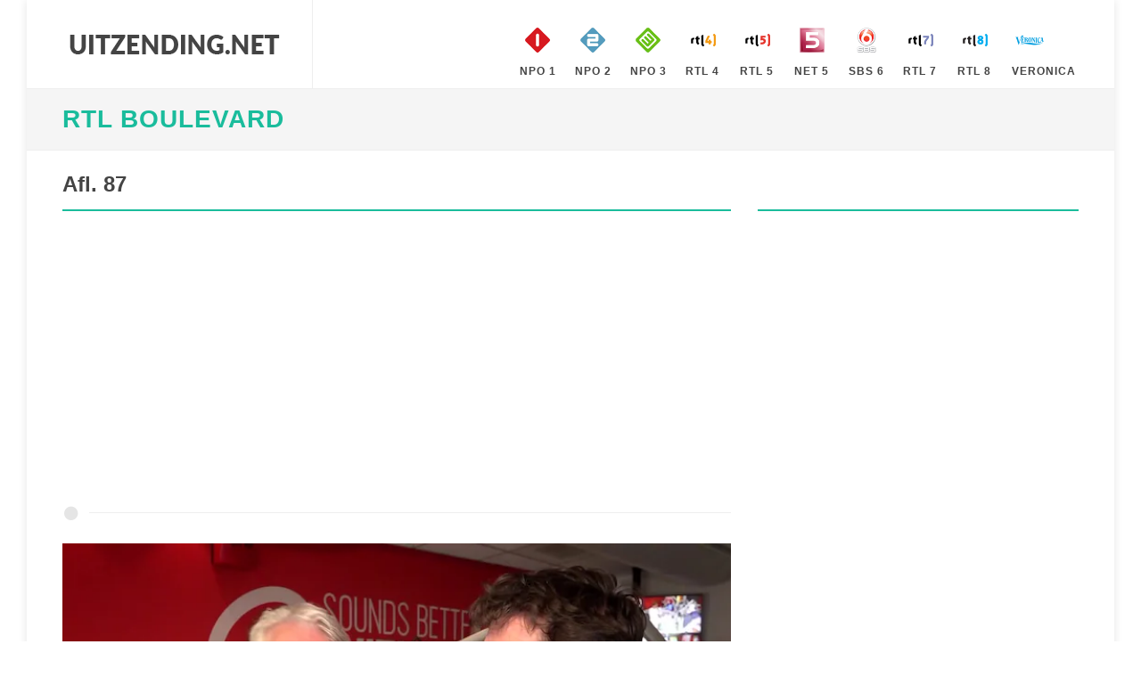

--- FILE ---
content_type: text/html; charset=utf-8
request_url: https://www.uitzending.net/gemist/589451/RTL-4/RTL_Boulevard.html
body_size: 3958
content:
<!DOCTYPE html> <html lang="nl"> <head> <meta http-equiv="content-type" content="text/html; charset=utf-8" /> <link rel="stylesheet" href="/css.php" type="text/css" /> <meta name="viewport" content="width=device-width, initial-scale=1" /> <title>Uitzending gemist van RTL Boulevard, Afl. 87, op RTL 4</title> <meta name="description" content="Heeft u de uitzending gemist van RTL Boulevard, Afl. 87, op RTL 4. Bekijk deze uitzending van RTL Boulevard van 28 Maart 2023 nu gratis online" /> <script> (function(i,s,o,g,r,a,m){i['GoogleAnalyticsObject']=r;i[r]=i[r]||function(){ (i[r].q=i[r].q||[]).push(arguments)},i[r].l=1*new Date();a=s.createElement(o), m=s.getElementsByTagName(o)[0];a.async=1;a.src=g;m.parentNode.insertBefore(a,m) })(window,document,'script','https://www.google-analytics.com/analytics.js','ga'); ga('create', 'UA-866898-19', 'auto'); ga('send', 'pageview'); </script> <script type="text/javascript" src="//platform-api.sharethis.com/js/sharethis.js#property=5ba4dea99648400011a42dec&product=inline-share-buttons" async="async"></script> </head> <body class="no-transition" data-speed-in="100"> <div id="wrapper" class="clearfix"> <header id="header" class="full-header"> <div id="header-wrap"> <div class="container clearfix"> <div id="primary-menu-trigger"><i class="icon-reorder"></i></div> <div id="logo"> <a href="https://www.uitzending.net" class="standard-logo" data-dark-logo="/images/logo.png" title="Uitzending Gemist"><img src="/images/logo.png" width="250px" height="100px" alt="Uitzending Gemist"></a> <a href="https://www.uitzending.net" class="retina-logo" data-dark-logo="/images/logo.png"><img src="/images/logo.png" width="250px" height="100px" alt="Uitzending Gemist"></a> </div> <nav id="primary-menu" class="style-99"> <ul class="sf-js-enasbled"> <li class="sub-menu"><a href="https://www.uitzending.net/zender/Nederland-1.html" title="Nederland 1" class="sf-with-ul"><div><img src="/images/nederland-1.png" width="40px" height="40px" alt="Nederland 1" />NPO 1</div></a></li> <li class="sub-menu"><a href="https://www.uitzending.net/zender/Nederland-2.html" title="Nederland 2" class="sf-with-ul"><div><img src="/images/nederland-2.png" width="40px" height="40px" alt="Nederland 2" />NPO 2</div></a></li> <li class="sub-menu"><a href="https://www.uitzending.net/zender/Nederland-3.html" title="Nederland 3" class="sf-with-ul"><div><img src="/images/nederland-3.png" width="40px" height="40px" alt="Nederland 3" />NPO 3</div></a></li> <li class="sub-menu"><a href="https://www.uitzending.net/zender/RTL-4.html" title="RTL 4" class="sf-with-ul"><div><img src="/images/rtl-4.png" width="40px" height="40px" alt="RTL 4" />RTL 4</div></a></li> <li class="sub-menu"><a href="https://www.uitzending.net/zender/RTL-5.html" title="RTL 5" class="sf-with-ul"><div><img src="/images/rtl-5.png" width="40px" height="40px" alt="RTL 5" />RTL 5</div></a></li> <li class="sub-menu"><a href="https://www.uitzending.net/zender/NET-5.html" title="NET 5" class="sf-with-ul"><div><img src="/images/net-5.png" width="40px" height="40px" alt="NET 5" />NET 5</div></a></li> <li class="sub-menu"><a href="https://www.uitzending.net/zender/SBS-6.html" title="SBS 6" class="sf-with-ul"><div><img src="/images/sbs-6.png" width="40px" height="40px" alt="SBS 6" />SBS 6</div></a></li> <li class="sub-menu"><a href="https://www.uitzending.net/zender/RTL-7.html" title="RTL 7" class="sf-with-ul"><div><img src="/images/rtl-7.png" width="40px" height="40px" alt="RTL 7" />RTL 7</div></a></li> <li class="sub-menu"><a href="https://www.uitzending.net/zender/RTL-8.html" title="RTL 8" class="sf-with-ul"><div><img src="/images/rtl-8.png" width="40px" height="40px" alt="RTL 8" />RTL 8</div></a></li> <li class="sub-menu"><a href="https://www.uitzending.net/zender/Veronica.html" title="Veronica" class="sf-with-ul"><div><img src="/images/veronica.png" width="40px" height="40px" alt="Veronica" />Veronica</div></a></li> </ul> </nav> </div> </div> </header> <section id="page-title" class=""><div class="container clearfix"><h1><a href="https://www.uitzending.net/programma/RTL-4/3203-RTL_Boulevard.html" title="RTL Boulevard">RTL Boulevard</a></h1></div></section> <section id="content"> <div class="content-wrap"> <div class="container nopadding clearfix"> <div class="col-xs-12 col-sm-12 col-md-8 col-lg-8 nobottommargin clearfix"> <div class="fancy-title title-bottom-border"><h3>Afl. 87</h3></div> <script async src="//pagead2.googlesyndication.com/pagead/js/adsbygoogle.js"></script> <!-- uitzending.net Responsive --> <ins class="adsbygoogle" style="display:block" data-ad-client="ca-pub-6420676509221145" data-ad-slot="3422772860" data-ad-format="auto"></ins> <script> (adsbygoogle = window.adsbygoogle || []).push({}); </script> <div class="divider"><i class="icon-circle"></i></div> <div class="video_content"><div class="video_thumb"><a rel="nofollow" href="#" onclick=window.open('http://www.rtlxl.nl/#!/zzzz/07fe8482-b53c-412b-a12c-87c2b5603c66','winname',"directories=0,titlebar=0,toolbar=0,location=0,status=0,menubar=0,scrollbars=yes,resizable=no,width=840,height=600"); "><span class="play">&#9658;</span><div class="overlay"></div></a><img src="https://screenshots.rtl.nl/system/thumb/sz=720x404/uuid=07fe8482-b53c-412b-a12c-87c2b5603c66" width="100%" height="100%" /></div></div> <p><div class="sharethis-inline-share-buttons"></div></p> <div class="portfolio-desc"> <p>Met in deze uitzending: -Acda en de Munnik verkopen de ZiggoDome avond aan avond uit. -Schaatskoningin Jutta Leerdam zet de bloemetjes buiten in Mexico. -Jandino Asporaat maakt zich druk over complottheorieën en dat begint hem nu op te breken. -Imago van Gwyneth Paltrow aan diggelen door bizarre rechtszaak.</p> <p><strong>Bron: </strong> RTL4</p> <ul class="iconlist clearfix"> <li><i class="icon-calendar3"></i><a href="https://www.uitzending.net/datum/28032023.html" title="28 Maart 2023">28 Maart 2023</a></li> <li><i class="icon-film"></i><a href="https://www.uitzending.net/programma/RTL-4/3203-RTL_Boulevard.html" title="RTL Boulevard Gemist">Bekijk hier alle afleveringen van RTL Boulevard</a></li> <li><i class="icon-screen"></i><a href="https://www.uitzending.net/zender/RTL-4.html" title="RTL 4 Gemist">Uitzending gemist RTL 4</a></li> </ul> </div> <div class="divider"><i class="icon-circle"></i></div> <script async src="//pagead2.googlesyndication.com/pagead/js/adsbygoogle.js"></script> <!-- uitzending.net Responsive --> <ins class="adsbygoogle" style="display:block" data-ad-client="ca-pub-6420676509221145" data-ad-slot="3422772860" data-ad-format="auto"></ins> <script> (adsbygoogle = window.adsbygoogle || []).push({}); </script> <div class="divider"><i class="icon-circle"></i></div> </div> <div class="col-xs-12 col-sm-12 col-md-4 col-lg-4 nobottommargin clearfix"> <div class="sidebar-widgets-wrap"> <div class="fancy-title title-bottom-border"><h3>&nbsp;</h3></div> <div class="clearfix"> <script async src="//pagead2.googlesyndication.com/pagead/js/adsbygoogle.js"></script> <!-- uitzending.net Responsive --> <ins class="adsbygoogle" style="display:block" data-ad-client="ca-pub-6420676509221145" data-ad-slot="3422772860" data-ad-format="auto"></ins> <script> (adsbygoogle = window.adsbygoogle || []).push({}); </script> </div> </div> <div class="sidebar-widgets-wrap"> <div class="widget clearfix"> </div> </div> </div> <div class="col-xs-12 col-sm-12 col-md-12 col-lg-12 nobottommargin clearfix"> <div class="fancy-title title-bottom-border"><h3>Recente uitzendingen van RTL Boulevard</h3></div> <div id="related-portfolio" class="owl-carousel portfolio-carousel carousel-widget" data-margin="30" data-nav="false" data-autoplay="5000" data-items-xxs="1" data-items-xs="2" data-items-sm="3" data-items-lg="3"> <div class="oc-item"> <div class="iportfolio"> <div class="portfolio-desc"> <h4><a href="https://www.uitzending.net/gemist/608540/RTL-4/RTL_Boulevard.html">Afl. 7</a></h4> <span>07 Januari 2024</span> </div> <div class="portfolio-image"> <a href="https://www.uitzending.net/gemist/608540/RTL-4/RTL_Boulevard.html"><img src="https://screenshots.rtl.nl/system/thumb/sz=355x200/uuid=381c25a7-b254-4647-8f6a-2f6f84b140a5" height="100" width="160" alt="RTL Boulevard Afl. 7" loading="lazy" /></a> </div> <div class="portfolio-desc"> <span>Met in deze uitzending: -Vannacht uitreiking Golden Globes. -Wie Is De Mol? is weer begonnen. -Overzicht van alle radiotransfers. -Gordon doet een boekje open over zijn turbulente relatie met Gavin.&nbsp;</span> </div> </div> </div> <div class="oc-item"> <div class="iportfolio"> <div class="portfolio-desc"> <h4><a href="https://www.uitzending.net/gemist/608518/RTL-4/RTL_Boulevard.html">Afl. 6</a></h4> <span>06 Januari 2024</span> </div> <div class="portfolio-image"> <a href="https://www.uitzending.net/gemist/608518/RTL-4/RTL_Boulevard.html"><img src="https://screenshots.rtl.nl/system/thumb/sz=355x200/uuid=a75be3e4-ecfa-4395-9db5-bfab9048510b" height="100" width="160" alt="RTL Boulevard Afl. 6" loading="lazy" /></a> </div> <div class="portfolio-desc"> <span>Met in deze uitzending: -Khalid Kasem legt zijn tv-werkzaamheden neer. -John de Bever moet het veld ruimen in Stars On Stage. -Prins Andrew onder vuur na publicatie Epstein-documenten. -Hélène Hendriks moet blozen van Oranjew ...&nbsp;</span> </div> </div> </div> <div class="oc-item"> <div class="iportfolio"> <div class="portfolio-desc"> <h4><a href="https://www.uitzending.net/gemist/608501/RTL-4/RTL_Boulevard.html">Afl. 5</a></h4> <span>05 Januari 2024</span> </div> <div class="portfolio-image"> <a href="https://www.uitzending.net/gemist/608501/RTL-4/RTL_Boulevard.html"><img src="https://screenshots.rtl.nl/system/thumb/sz=355x200/uuid=744cc329-4de3-4835-82c1-744eae2a6f1e" height="100" width="160" alt="RTL Boulevard Afl. 5" loading="lazy" /></a> </div> <div class="portfolio-desc"> <span>Dagelijkse mix van actualiteiten, vermaak en opinies met één of twee deskundigen, gasten of andere nieuwsmakers.&nbsp;</span> </div> </div> </div> <div class="oc-item"> <div class="iportfolio"> <div class="portfolio-desc"> <h4><a href="https://www.uitzending.net/gemist/608479/RTL-4/RTL_Boulevard.html">Afl. 4</a></h4> <span>04 Januari 2024</span> </div> <div class="portfolio-image"> <a href="https://www.uitzending.net/gemist/608479/RTL-4/RTL_Boulevard.html"><img src="https://screenshots.rtl.nl/system/thumb/sz=355x200/uuid=ad26003b-ccda-4d21-9b28-21fc537d3f70" height="100" width="160" alt="RTL Boulevard Afl. 4" loading="lazy" /></a> </div> <div class="portfolio-desc"> <span>Met in deze uitzending: -Tim Hofman vertelt hoe het met hem gaat na de plannen voor een aanslag op zijn leven. -Arie Boomsma naakt op de cover van Men's Health. -Eitgebreid gesprek met Mike uit Winter Vol Liefde.&nbsp;</span> </div> </div> </div> <div class="oc-item"> <div class="iportfolio"> <div class="portfolio-desc"> <h4><a href="https://www.uitzending.net/gemist/608456/RTL-4/RTL_Boulevard.html">Afl. 3</a></h4> <span>03 Januari 2024</span> </div> <div class="portfolio-image"> <a href="https://www.uitzending.net/gemist/608456/RTL-4/RTL_Boulevard.html"><img src="https://screenshots.rtl.nl/system/thumb/sz=355x200/uuid=d98b1953-7231-4ea7-ac56-7465be4b113e" height="100" width="160" alt="RTL Boulevard Afl. 3" loading="lazy" /></a> </div> <div class="portfolio-desc"> <span>Met in deze uitzending: -Dave Roelvink openhartig over zijn liefdesverdriet. -Claude komt met nieuwe muziek. -En Jeroen Snel legt uit waarom de Deense koningin Margrethe afstand doet van de troon.&nbsp;</span> </div> </div> </div> <div class="oc-item"> <div class="iportfolio"> <div class="portfolio-desc"> <h4><a href="https://www.uitzending.net/gemist/608433/RTL-4/RTL_Boulevard.html">Afl. 2</a></h4> <span>02 Januari 2024</span> </div> <div class="portfolio-image"> <a href="https://www.uitzending.net/gemist/608433/RTL-4/RTL_Boulevard.html"><img src="https://screenshots.rtl.nl/system/thumb/sz=355x200/uuid=e59a2c08-44cc-4b87-bcdf-4236c46b63e7" height="100" width="160" alt="RTL Boulevard Afl. 2" loading="lazy" /></a> </div> <div class="portfolio-desc"> <span>Dagelijkse mix van actualiteiten, vermaak en opinies met één of twee deskundigen, gasten of andere nieuwsmakers.&nbsp;</span> </div> </div> </div> <div class="oc-item"> <div class="iportfolio"> <div class="portfolio-desc"> <h4><a href="https://www.uitzending.net/gemist/608409/RTL-4/RTL_Boulevard.html">Afl. 1</a></h4> <span>01 Januari 2024</span> </div> <div class="portfolio-image"> <a href="https://www.uitzending.net/gemist/608409/RTL-4/RTL_Boulevard.html"><img src="https://screenshots.rtl.nl/system/thumb/sz=355x200/uuid=1f114150-d13a-4212-be2a-55d1a52b63bd" height="100" width="160" alt="RTL Boulevard Afl. 1" loading="lazy" /></a> </div> <div class="portfolio-desc"> <span>Dagelijkse mix van actualiteiten, vermaak en opinies met één of twee deskundigen, gasten of andere nieuwsmakers.&nbsp;</span> </div> </div> </div> <div class="oc-item"> <div class="iportfolio"> <div class="portfolio-desc"> <h4><a href="https://www.uitzending.net/gemist/608397/RTL-4/RTL_Boulevard.html">Afl. 365</a></h4> <span>31 December 2023</span> </div> <div class="portfolio-image"> <a href="https://www.uitzending.net/gemist/608397/RTL-4/RTL_Boulevard.html"><img src="https://screenshots.rtl.nl/system/thumb/sz=355x200/uuid=0b7777c0-48c4-4098-8c93-0fdf736377a6" height="100" width="160" alt="RTL Boulevard Afl. 365" loading="lazy" /></a> </div> <div class="portfolio-desc"> <span>Dagelijkse mix van actualiteiten, vermaak en opinies met één of twee deskundigen, gasten of andere nieuwsmakers.&nbsp;</span> </div> </div> </div> <div class="oc-item"> <div class="iportfolio"> <div class="portfolio-desc"> <h4><a href="https://www.uitzending.net/gemist/608376/RTL-4/RTL_Boulevard.html">Afl. 364</a></h4> <span>30 December 2023</span> </div> <div class="portfolio-image"> <a href="https://www.uitzending.net/gemist/608376/RTL-4/RTL_Boulevard.html"><img src="https://screenshots.rtl.nl/system/thumb/sz=355x200/uuid=3f925f6d-1510-4196-86d6-8e36fe5b1d50" height="100" width="160" alt="RTL Boulevard Afl. 364" loading="lazy" /></a> </div> <div class="portfolio-desc"> <span>Dagelijkse mix van actualiteiten, vermaak en opinies met één of twee deskundigen, gasten of andere nieuwsmakers.&nbsp;</span> </div> </div> </div> <div class="oc-item"> <div class="iportfolio"> <div class="portfolio-desc"> <h4><a href="https://www.uitzending.net/gemist/608360/RTL-4/RTL_Boulevard.html">Afl. 363</a></h4> <span>29 December 2023</span> </div> <div class="portfolio-image"> <a href="https://www.uitzending.net/gemist/608360/RTL-4/RTL_Boulevard.html"><img src="https://screenshots.rtl.nl/system/thumb/sz=355x200/uuid=b2d50e98-cb61-4a68-a9d2-363e6f6d7c6e" height="100" width="160" alt="RTL Boulevard Afl. 363" loading="lazy" /></a> </div> <div class="portfolio-desc"> <span>Met in deze uitzending: -De wintercliffhanger van Goede Tijden Slechte Tijden. -De cast van Barbenheimer blikt terug op het ongekende succes. -Vooruitblik op The Masked Singer. -De kijkcijfers van De Slimste Mens zakken.&nbsp;</span> </div> </div> </div> </div> </div> </div> </div> </section> <footer id="footer" class="dark notopborder"> <div class="container"> <div class="footer-widgets-wrap clearfix"> <div class="row clearfix"> <div class="col-md-12"> <div class="widget clearfix"> <div class="row"> <div class="col-xs-3 widget_links"> <h4>NPO Gemist</h4> <ul> <li><a href="/zender/Nederland-1.html" title="Uitzending gemist Nederland 1">Uitzending gemist op Nederland 1</a></li> <li><a href="/zender/Nederland-2.html" title="Uitzending gemist Nederland 2">Uitzending gemist op Nederland 2</a></li> <li><a href="/zender/Nederland-3.html" title="Uitzending gemist Nederland 3">Uitzending gemist op Nederland 3</a></li> </ul> </div> <div class="col-xs-3 widget_links"> <h4>RTL Gemist</h4> <ul> <li><a href="/zender/RTL-4.html" title="Uitzending gemist RTL 4">Uitzending gemist op RTL 4</a></li> <li><a href="/zender/RTL-5.html" title="Uitzending gemist RTL 5">Uitzending gemist op RTL 5</a></li> <li><a href="/zender/RTL-7.html" title="Uitzending gemist RTL 7">Uitzending gemist op RTL 7</a></li> <li><a href="/zender/RTL-8.html" title="Uitzending gemist RTL 8">Uitzending gemist op RTL 8</a></li> </ul> </div> <div class="col-xs-3 widget_links"> <h4>SBS Gemist</h4> <ul> <li><a href="/zender/NET-5.html" title="Uitzending gemist NET 5">Uitzending gemist op NET 5</a></li> <li><a href="/zender/SBS-6.html" title="Uitzending gemist SBS 6">Uitzending gemist op SBS 6</a></li> <li><a href="/zender/Veronica.html" title="Uitzending gemist Veronica">Uitzending gemist op Veronica</a></li> </ul> </div> <div class="col-xs-3 widget_links"> <h4>Uitzending .net</h4> <ul> <li><a href="https://www.uitzending.net" title="Uitzending Gemist">Home</a></li> <li><a href="/info/privacy.html" title="Privacy">Privacy</a></li> <li><a href="/info/contact.html" title="Privacy">Contact</a></li> <li><a href="/info/disclaimer.html" title="Privacy">Disclaimer</a></li> </ul> </div> </div> </div> <div class="visible-sm bottommargin-sm"></div> </div> </div> </div> </div> <div id="copyrights"> <div class="container center uppercase clearfix"> Copyright © 2026 <a href="https://www.uitzending.net">Uitzending.net</a> </div> </div> </footer> </div> <div id='gotoTop' class='icon-angle-up'></div> <script type='text/javascript' src='/js/jquery.js'></script> <script type='text/javascript' src='/js/plugins_clean.js'></script> <script type='text/javascript' src='/js/functions.js'></script> </body> </html>

--- FILE ---
content_type: text/html; charset=utf-8
request_url: https://www.google.com/recaptcha/api2/aframe
body_size: 266
content:
<!DOCTYPE HTML><html><head><meta http-equiv="content-type" content="text/html; charset=UTF-8"></head><body><script nonce="CZYXZwodX0ae6YFi8iX-mg">/** Anti-fraud and anti-abuse applications only. See google.com/recaptcha */ try{var clients={'sodar':'https://pagead2.googlesyndication.com/pagead/sodar?'};window.addEventListener("message",function(a){try{if(a.source===window.parent){var b=JSON.parse(a.data);var c=clients[b['id']];if(c){var d=document.createElement('img');d.src=c+b['params']+'&rc='+(localStorage.getItem("rc::a")?sessionStorage.getItem("rc::b"):"");window.document.body.appendChild(d);sessionStorage.setItem("rc::e",parseInt(sessionStorage.getItem("rc::e")||0)+1);localStorage.setItem("rc::h",'1768823437019');}}}catch(b){}});window.parent.postMessage("_grecaptcha_ready", "*");}catch(b){}</script></body></html>